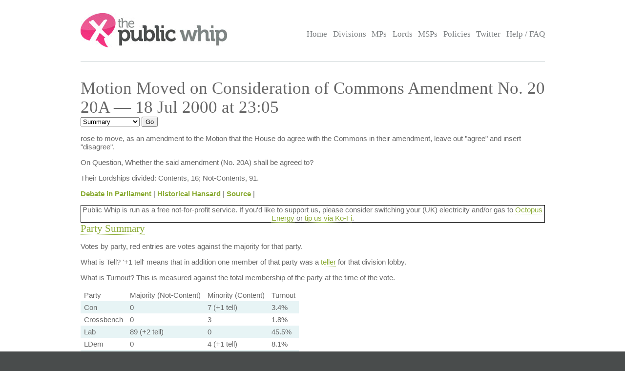

--- FILE ---
content_type: text/html; charset=UTF-8
request_url: https://www.publicwhip.org.uk/division.php?date=2000-07-18&house=lords&number=3
body_size: 3716
content:
<!DOCTYPE HTML>
<html>

<head>
<meta charset="UTF-8">

<link href="/style201807.css" type="text/css" rel="stylesheet" media="all">
<!--[if IE 7]>
<link href="/ie7.css" type="text/css" rel="stylesheet" media="all">

<![endif]-->

<link href="/publicwhip_print.css" type="text/css" rel="stylesheet" media="print">
<link rel="alternate" type="application/rss+xml" title="RSS" href="https://www.publicwhip.org.uk/feeds/interestingdivisions.xml" />
<title>The Public Whip &#8212; Motion Moved on Consideration of Commons Amendment No. 20 20A - 18 Jul 2000  at 23:05</title>
<script type="text/javascript">
function secondnav_goto() {
    if (!document) return
    if (!document.getElementById) return
    var el = document.getElementById('r')
    window.location=el.options[el.selectedIndex].value
}
function secondnav_goto2() {
    if (!document) return
    if (!document.getElementById) return
    var el = document.getElementById('r2')
    window.location=el.options[el.selectedIndex].value
}
function secondnav_goto3() {
    if (!document) return
    if (!document.getElementById) return
    var el = document.getElementById('r3')
    window.location=el.options[el.selectedIndex].value
}
function ClickSup(nsup) {
    var el = document.getElementById('footnote-' + nsup);
    el.style.backgroundColor = (el.style.backgroundColor ? "" : "#ffff77");
    var sups = document.getElementsByTagName("sup");
    for (var i = 0; i < sups.length; i++)
        if (sups[i].className == "sup-" + nsup)
            sups[i].style.backgroundColor = el.style.backgroundColor;
}
</script>
</head>

<body>
<div id="whitebox">
<script type="text/javascript" src="/walterzorn/wz_tooltip.js"></script>

<div id="header" class="widewidth">
<div class="logo"><a href="/"><img src="/images/logo.jpg" alt="the Public Whip" /></a></div>
<div class="search"><form class="searchtitlebarform" action="/search.php" name=pw>
Search: <input maxLength=256 size=12 id="query_head" name="query" onblur="fadeout(this)" onfocus="fadein(this)" value="" /> <input type="submit" value="Go" name="button" />
</form></div>


<!-- the main site navigation -->
<div id="nav_main">
<a title="Front page and site highlights" href="/index.php">Home</a>
<a title="List of all votes in Parliament" href="/divisions.php">Divisions</a>
<a title="List of all Members of House of Commons" href="/mps.php">MPs</a>
<a title="List of all Members of House of Lords" href="/mps.php?house=lords">Lords</a>
<a title="List of all Members of the Scottish Parliament" href="/mps.php?house=scotland">MSPs</a>
<a title="Help to analyze MP's votes" href="/policies.php">Policies</a>
<a title="Twitter" href="https://twitter.com/publicwhip">Twitter</a>
<!-- <a title="Help run the Public Whip project" href="/project/index.php">Join Us</a> -->
<a title="Frequently asked questions" href="/faq.php">Help / FAQ</a>
</div>

</div><!-- end header-->
<div id="main" class="widewidth"><!-- main content -->
<h1> Motion Moved on Consideration of Commons Amendment No. 20 20A &#8212; 18 Jul 2000  at 23:05 </h1><form name="secondnav" action="/redir.php" method="post" style="display: inline"><select id="r" name="r" onchange="secondnav_goto()"><option title="Overview of division" value="division.php?date=2000-07-18&number=3&house=lords" selected onclick="secondnav_goto()" class="on">Summary</option> <option title="Every MP who cast a vote in the division" value="division.php?date=2000-07-18&number=3&house=lords&display=allvotes" onclick="secondnav_goto()" class="off">All voters</option> <option title="Show all votes as one compressed table" value="division.php?date=2000-07-18&number=3&house=lords&display=slab" onclick="secondnav_goto()" class="off">One view</option> <option title="Show even MPs who did not vote but could have" value="division.php?date=2000-07-18&number=3&house=lords&display=allpossible" onclick="secondnav_goto()" class="off">All eligible voters</option> <option title="Show all divisions in order of similarity of vote in this Parliament" value="division.php?date=2000-07-18&number=3&house=lords&display=similardivisionsparl" onclick="secondnav_goto()" class="off">Similar Divisions</option> <option title="Show or change the polices which vote on this division" value="division.php?date=2000-07-18&number=3&house=lords&display=policies" onclick="secondnav_goto()" class="off">Policies</option> </select>  <input type="submit" name="submit" value="Go"></form> <!-- the second tier navigation as dropdowns end-->

<p><div class="motion"><p id="a.942.1/1">rose to move, as an amendment to the Motion that the House do agree with the Commons in their amendment, leave out &quot;agree&quot; and insert &quot;disagree&quot;.</p>

<p id="a.952.4/1">On Question, Whether the said amendment (No. 20A) shall be agreed to?</p>

<p id="a.952.4/2">Their Lordships divided: Contents, 16; Not-Contents, 91.</p><p><b><a href="http://www.theyworkforyou.com/lords/?id=2000-07-18a.942.0" title="Links to debate shown at www.theyworkforyou.com">Debate in Parliament</a></b> | <b><a href="http://hansard.millbanksystems.com/lords/2000/07/18/division_3" title="Debate hosted by millbank systems">Historical Hansard</a></b> | <b><a href="http://www.publications.parliament.uk/pa/ld199900/ldhansrd/vo000718/text/00718-37.htm#00718-37_div3" title="The original record of vote as reported by Hansard">Source</a></b> | </div>
            <div style="text-align:center;border:1px solid #000;">
                Public Whip is run as a free not-for-profit service. If you'd like to support us, please
                consider switching your (UK) electricity and/or gas to <a href="https://share.octopus.energy/snow-lake-228">Octopus Energy</a> or <a href="https://ko-fi.com/bairwell">tip us via Ko-Fi</a>.
            </div>
            <h2><a name="summary">Party Summary</a></h2><p>Votes by party, red entries are votes against the majority for that party.</p><div class="tableexplain"><p><span class="ptitle">What is Tell?</span>
        '+1 tell' means that in addition one member of that party was a
        <a href="faq.php#jargon">teller</a> for that division lobby.</p><span class="ptitle">What is Turnout?</span> This is measured against 
        the total membership of the party at the time of the vote.
        </p>
        </div><table><tr class="headings"><td>Party</td><td>Majority (Not-Content)</td><td>Minority (Content)</td><td>Turnout</td></tr>
<tr class="odd"><td>Con</td><td class="normal">0</td> <td class="whip">7 (+1 tell)</td><td class="percent">3.4%</td></tr><tr class="even"><td>Crossbench</td><td class="normal">0</td> <td class="whip">3</td><td class="percent">1.8%</td></tr><tr class="odd"><td>Lab</td><td class="whip">89 (+2 tell)</td> <td class="normal">0</td><td class="percent">45.5%</td></tr><tr class="even"><td>LDem</td><td class="normal">0</td> <td class="whip">4 (+1 tell)</td><td class="percent">8.1%</td></tr><tr class="odd"><td class="whip">Total:</td><td class="whip">89</td> <td class="normal">14</td><td class="percent">16.2%</td></tr></table><h2><a name="votes">Rebel Voters - sorted by party</a></h2>
<p>Lords
						for which their vote in this division differed from the majority vote of their party.
						You can see <a href="division.php?date=2000-07-18&number=3&house=lords&display=allvotes">all votes</a> in this division,
						or <a href="division.php?date=2000-07-18&number=3&house=lords&display=allpossible">every eligible lord</a> who could have
						voted in this division</p>
<p style="font-size: 89%" align="center">Sort by: <a href="division.php?date=2000-07-18&number=3&house=lords&sort=name">Name</a> | <b>Party</b> | <a href="division.php?date=2000-07-18&number=3&house=lords&sort=vote">Vote</a></p>
<table class="votes" id="votetable">
<!-- mp_table -->
<!-- print_mpcolumn_headings -->
<tr class="headings"><td>Name</td><td>Party</td><td>Vote</td></tr><!-- /print_mpcolumn_headings -->
<tr><td colspan="4">no rebellions</td></tr>
<!-- /mp_table -->
</table>

</div><!-- end main content -->
</div><!-- end whitebox-->
<div id="bluebox">
    <div class="widewidth">
        <div class="col1-2"><h3>About the Project</h3>

            <p>The Public Whip is a not-for-profit, open source website created in 2003 by Francis Irving and Julian Todd and now run by <a href="https://www.bairwell.com">Bairwell Ltd</a>.</p>
         </div>
        <div class="col3"><h3>The Whip on the Web</h3>
            <ul class="social">
                <li><a href="https://fosstodon.org/publicwhip" rel="me">Mastodon</a></li>
            </ul>
        </div>
        <div class="clear"></div>
    </div>
                <div class="footbox">
                <h3>Help keep PublicWhip alive</h3>

                <div id="footer_div">
 Help support Public Whip and keep us counting those votes by using these links:<br>
                    <a href="https://share.octopus.energy/snow-lake-228" style="color:black;">Octopus Energy</a> (UK) - signup using this link and you'll get &pound;50 and so will we! (affiliate)<br>
                    <a href="https://monzo.com/pay/r/bairwell-ltd_7TtAGhhx1AMkXY" style="color:black;">Donate &pound;5 via UK bank account or Visa, Mastercard, Amex or Discover</a><br>
                    Make a reoccuring or one-off donation via <a href="https://github.com/sponsors/bairwell" style="color:black">Github</a> (charged in USD, min $5) or <a href="https://ko-fi.com/bairwell" style="color:black">Ko-Fi</a> (charged in GBP, min &pound;1)<br>
                </div>
            </div>
            </div><!--end bluebox-->
<div id="footer">
    <div class="widewidth">
        <!-- the footer section -->
        <!-- old footer links <a title="Frequently asked questions" href="/faq.php#whatis">About us</a>
<a title="Send comments, problems or suggestions" href="/email.php">Contact us</a>
<a title="Fodder for your spreadsheet" href="/project/data.php">Data feeds</a>
<a title="Public Whip is open source software" href="/project/code.php">Source code</a>
<a title="Divisions in your news reader" href="/faq.php#rss">RSS</a>
<a title="Details on the free license for this data" href="/faq.php#legal">Legal information</a>-->
        <div class="legal">&copy; 2022 Bairwell Ltd. The Public Whip is a not-for-profit, open source, project. Get the
            <a href="https://github.com/publicwhip/publicwhip">source code on Github</a>.<br>
            Questions/problems? Please email <a href="mailto:team@publicwhip.org.uk">team@publicwhip.org.uk</a><br>
            Maintained and supported by <a href="https://www.bairwell.com">Bairwell Ltd PHP/Node.JS development</a>.<br>
        </div>
    </div>
    <div class="clear"></div>
</div><!-- end footer-->
</body>
</html>
